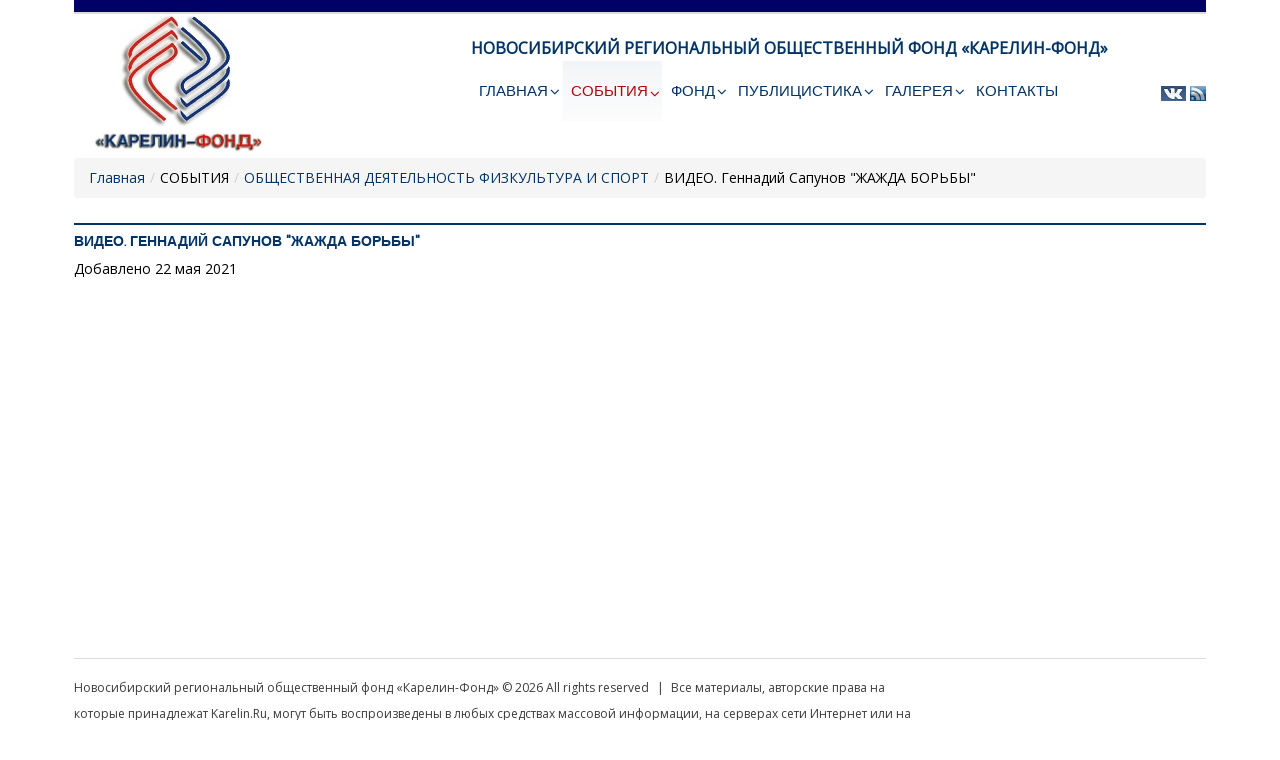

--- FILE ---
content_type: text/html; charset=utf-8
request_url: https://karelin.ru/karelin-fond/index.php/novosti/obshchestvennaya-deyatelnost-fizkultura-i-sport/657-video-gennadij-sapunov-zhazhda-borby
body_size: 7844
content:
<!DOCTYPE html>
<html xmlns="http://www.w3.org/1999/xhtml" xml:lang="ru-ru" lang="ru-ru" >
<head>  
    	<base href="https://karelin.ru/karelin-fond/index.php/novosti/obshchestvennaya-deyatelnost-fizkultura-i-sport/657-video-gennadij-sapunov-zhazhda-borby" />
	<meta http-equiv="content-type" content="text/html; charset=utf-8" />
	<meta name="author" content="Super User" />
	<meta name="description" content="Развитие и популяризация школы греко-римской борьбы и олимпийских видов спорта. Создание условий для занятий физической культурой и спортом. Оказание материальной, благотворительной, правовой и организационной помощи тренерам, одаренным спортсменам, ветеранам спорта и другим категориям граждан." />
	<meta name="generator" content="Joomla! - Open Source Content Management" />
	<title>ВИДЕО. Геннадий Сапунов &quot;ЖАЖДА БОРЬБЫ&quot;</title>
	<link href="/karelin-fond/templates/theme1934/favicon.ico" rel="shortcut icon" type="image/vnd.microsoft.icon" />
	<link href="/karelin-fond/plugins/system/jcemediabox/css/jcemediabox.css?1d12bb5a40100bbd1841bfc0e498ce7b" rel="stylesheet" type="text/css" />
	<link href="/karelin-fond/plugins/system/jcemediabox/themes/standard/css/style.css?50fba48f56052a048c5cf30829163e4d" rel="stylesheet" type="text/css" />
	<link href="/karelin-fond/templates/theme1934/css/bootstrap.css" rel="stylesheet" type="text/css" />
	<link href="/karelin-fond/templates/theme1934/css/default.css" rel="stylesheet" type="text/css" />
	<link href="/karelin-fond/templates/theme1934/css/template.css" rel="stylesheet" type="text/css" />
	<link href="/karelin-fond/templates/theme1934/css/magnific-popup.css" rel="stylesheet" type="text/css" />
	<link href="/karelin-fond/templates/theme1934/css/komento.css" rel="stylesheet" type="text/css" />
	<link href="/karelin-fond/templates/theme1934/css/kunena.css" rel="stylesheet" type="text/css" />
	<link href="/karelin-fond/templates/theme1934/css/responsive.css" rel="stylesheet" type="text/css" />
	<link href="//netdna.bootstrapcdn.com/font-awesome/4.0.3/css/font-awesome.css" rel="stylesheet" type="text/css" />
	<link href="//fonts.googleapis.com/css?family=Open+Sans:400,300|Sanchez:400italic,400" rel="stylesheet" type="text/css" />
	<link href="/karelin-fond/templates/theme1934/css/layout.css" rel="stylesheet" type="text/css" />
	<link href="/karelin-fond/modules/mod_djmegamenu/themes/default/css/djmegamenu.css?v=3.5.1.1" rel="stylesheet" type="text/css" />
	<link href="/karelin-fond/modules/mod_djmegamenu/assets/css/animations.css?v=3.5.1.1" rel="stylesheet" type="text/css" />
	<link href="/karelin-fond/modules/mod_djmegamenu/assets/css/offcanvas.css?v=3.5.1.1" rel="stylesheet" type="text/css" />
	<link href="/karelin-fond/modules/mod_djmegamenu/mobilethemes/dark/djmobilemenu.css?v=3.5.1.1" rel="stylesheet" type="text/css" />
	<link href="//maxcdn.bootstrapcdn.com/font-awesome/4.7.0/css/font-awesome.min.css" rel="stylesheet" type="text/css" />
	<style type="text/css">
		.dj-hideitem { display: none !important; }

			#dj-megamenu182mobile { display: none; }
		@media (max-width: 979px) {
			#dj-megamenu182, #dj-megamenu182sticky, #dj-megamenu182placeholder { display: none; }
			#dj-megamenu182mobile { display: block; }
		}
	
	</style>
	<script src="/karelin-fond/media/jui/js/jquery.min.js" type="text/javascript"></script>
	<script src="/karelin-fond/media/jui/js/jquery-noconflict.js" type="text/javascript"></script>
	<script src="/karelin-fond/media/jui/js/jquery-migrate.min.js" type="text/javascript"></script>
	<script src="/karelin-fond/media/system/js/caption.js" type="text/javascript"></script>
	<script src="/karelin-fond/plugins/system/jcemediabox/js/jcemediabox.js?0c56fee23edfcb9fbdfe257623c5280e" type="text/javascript"></script>
	<script src="/karelin-fond/media/jui/js/bootstrap.min.js" type="text/javascript"></script>
	<script src="/karelin-fond/templates/theme1934/js/jquery.easing.1.3.js" type="text/javascript"></script>
	<script src="/karelin-fond/templates/theme1934/js/jquery.mobile.customized.min.js" type="text/javascript"></script>
	<script src="/karelin-fond/templates/theme1934/js/es5-shim.min.js" type="text/javascript"></script>
	<script src="/karelin-fond/templates/theme1934/js/jquery.centerIn.js" type="text/javascript"></script>
	<script src="/karelin-fond/templates/theme1934/js/jquery.magnific-popup.min.js" type="text/javascript"></script>
	<script src="/karelin-fond/templates/theme1934/js/ios-orientationchange-fix.js" type="text/javascript"></script>
	<script src="/karelin-fond/templates/theme1934/js/desktop-mobile.js" type="text/javascript"></script>
	<script src="/karelin-fond/templates/theme1934/js/scripts.js" type="text/javascript"></script>
	<script src="/karelin-fond/modules/mod_djmegamenu/assets/js/jquery.djmegamenu.js?v=3.5.1.1" type="text/javascript" defer="defer"></script>
	<script src="/karelin-fond/modules/mod_djmegamenu/assets/js/jquery.djmobilemenu.js?v=3.5.1.1" type="text/javascript" defer="defer"></script>
	<script type="text/javascript">
jQuery(window).on('load',  function() {
				new JCaption('img.caption');
			});JCEMediaBox.init({popup:{width:"",height:"",legacy:0,lightbox:0,shadowbox:0,resize:1,icons:1,overlay:1,overlayopacity:0.8,overlaycolor:"#000000",fadespeed:500,scalespeed:500,hideobjects:0,scrolling:"fixed",close:2,labels:{'close':'Close','next':'Next','previous':'Previous','cancel':'Cancel','numbers':'{$current} of {$total}'},cookie_expiry:"",google_viewer:0},tooltip:{className:"tooltip",opacity:0.8,speed:150,position:"br",offsets:{x: 16, y: 16}},base:"/karelin-fond/",imgpath:"plugins/system/jcemediabox/img",theme:"standard",themecustom:"",themepath:"plugins/system/jcemediabox/themes",mediafallback:0,mediaselector:"audio,video"});jQuery(function($){ $(".hasTooltip").tooltip({"html": true,"container": "body"}); });
	(function(){
		var cb = function() {
			var add = function(css) {
				var ss = document.styleSheets;
			    for (var i = 0; i < ss.length; i++) {
			        if (ss[i].href == css) return;
			    }
				var l = document.createElement('link'); l.rel = 'stylesheet';
				l.href = css;
				var h = document.getElementsByTagName('head')[0]; h.appendChild(l);
			}
			add('/karelin-fond/media/djextensions/css/animate.min.css');
			add('/karelin-fond/media/djextensions/css/animate.ext.css');
		};
		var raf = requestAnimationFrame || mozRequestAnimationFrame || webkitRequestAnimationFrame || msRequestAnimationFrame;
		if (raf) raf(cb);
		else window.addEventListener('load', cb);
	})();
	</script>

  <!--[if lt IE 8]>
    <div style=' clear: both; text-align:center; position: relative;'>
      <a href="http://windows.microsoft.com/en-US/internet-explorer/products/ie/home?ocid=ie6_countdown_bannercode">
        <img src="http://storage.ie6countdown.com/assets/100/images/banners/warning_bar_0000_us.jpg" border="0" height="42" width="820" alt="You are using an outdated browser. For a faster, safer browsing experience, upgrade for free today." />
      </a>
    </div>
  <![endif]-->
  <!--[if lt IE 9]>
    <link rel="stylesheet" href="/karelin-fond/templates/theme1934/css/ie.css" />
    <script src="/karelin-fond/templates/theme1934/js/html5shiv.js"></script>
    <script src="/karelin-fond/templates/theme1934/js/html5shiv-printshiv.js"></script>
  <![endif]-->  
</head>
<body class="com_content view-article task- itemid-341 body__"><div class="dj-offcanvas-wrapper"><div class="dj-offcanvas-pusher"><div class="dj-offcanvas-pusher-in">
  <!-- Body -->
  <div id="wrapper">
    <div class="wrapper-inner">
            <!-- Header -->
            <div id="header-row">
        <div class="row-container">
          <div class="container-fluid">
            <header>
              <div class="row-fluid">
                  
              </div>
            </header>
          </div>
        </div>
      </div>
                  <!-- Navigation -->
      <div id="navigation-row" role="navigation">
        <div class="row-container">
          <div class="container-fluid">
            <div class="row-fluid">
                  <!-- Logo -->
                  <div id="logo" class="span4">
                    <a href="/karelin-fond">
                      <div class="moduletable   span6"><div class="mod-custom mod-custom__"  >
	<div style="text-align: center;"><img src="/karelin-fond/images/LOGO/k01.jpg" alt="k01" style="text-align: center;" /></div>
<div style="text-align: center;"><img src="/karelin-fond/images/LOGO/k11.jpg" alt="k11" width="207" height="24" /></div></div></div>
                      <h1>Новосибирский региональный общественный фонд «Карелин-Фонд»</h1>
                    </a>
                  </div>
              <div class="moduletable   span8"><div class="mod-custom mod-custom__"  >
	<div>&nbsp;</div>
<div><span style="font-size: 12pt; color: #003366;"><strong>НОВОСИБИРСКИЙ РЕГИОНАЛЬНЫЙ ОБЩЕСТВЕННЫЙ ФОНД «КАРЕЛИН-ФОНД»</strong></span></div></div></div><div class="moduletable   span7"><ul id="dj-megamenu182" class="dj-megamenu dj-megamenu-default " data-options='{"wrap":null,"animIn":"fadeInDown","animOut":"fadeOutUp","animSpeed":"normal","openDelay":0,"closeDelay":"500","event":"mouseenter","fixed":0,"offset":0,"theme":"default","direction":"ltr","wcag":"1"}' data-trigger="979">
<li class="dj-up itemid101 first parent"><a class="dj-up_a  " href="/karelin-fond/index.php" ><span class="dj-drop" >ГЛАВНАЯ<em class="arrow" aria-hidden="true"></em></span></a><div class="dj-subwrap  single_column subcols1" style=""><div class="dj-subwrap-in" style="width:200px;"><div class="dj-subcol" style="width:200px"><ul class="dj-submenu"><li class="itemid502 first"><a href="/karelin-fond/index.php/home/2017-03-29-08-30-48" ><img src="/karelin-fond/images/LOGO/coche1.png" alt="Поиск" /><span class="image-title">Поиск</span></a></li></ul></div><div style="clear:both;height:0"></div></div></div></li><li class="dj-up itemid109 active parent separator"><a class="dj-up_a active "   tabindex="0"><span class="dj-drop" >СОБЫТИЯ<em class="arrow" aria-hidden="true"></em></span></a><div class="dj-subwrap  single_column subcols1" style=""><div class="dj-subwrap-in" style="width:200px;"><div class="dj-subcol" style="width:200px"><ul class="dj-submenu"><li class="itemid341 first current active"><a class="active " href="/karelin-fond/index.php/novosti/obshchestvennaya-deyatelnost-fizkultura-i-sport" >ОБЩЕСТВЕННАЯ ДЕЯТЕЛЬНОСТЬ ФИЗКУЛЬТУРА И СПОРТ</a></li><li class="itemid340"><a href="/karelin-fond/index.php/novosti/politika" >ПОЛИТИКА</a></li><li class="itemid343"><a href="/karelin-fond/index.php/novosti/novosti-partnjorov" >ИНФОРМАЦИЯ ОТ НАШИХ ПАРТНЁРОВ</a></li><li class="itemid344"><a href="/karelin-fond/index.php/novosti/monitoring" >МОНИТОРИНГ СМИ</a></li><li class="itemid493"><a href="/karelin-fond/index.php/novosti/proekt-sportivnaya-borba" >ПРОЕКТ «СПОРТИВНАЯ БОРЬБА»</a></li></ul></div><div style="clear:both;height:0"></div></div></div></li><li class="dj-up itemid167 parent separator"><a class="dj-up_a  "   tabindex="0"><span class="dj-drop" >ФОНД<em class="arrow" aria-hidden="true"></em></span></a><div class="dj-subwrap  single_column subcols1" style=""><div class="dj-subwrap-in" style="width:200px;"><div class="dj-subcol" style="width:200px"><ul class="dj-submenu"><li class="itemid332 first"><a href="/karelin-fond/index.php/fond/istoriya" >ИСТОРИЯ</a></li><li class="itemid334"><a href="/karelin-fond/index.php/fond/direktsiya" >ДИРЕКЦИЯ</a></li><li class="itemid337"><a href="/karelin-fond/index.php/fond/popechitelskij-nablyudatelnyj-sovet" >ПОПЕЧИТЕЛЬСКИЙ СОВЕТ</a></li><li class="itemid509"><a href="/karelin-fond/index.php/fond/pravlenie-2022" >ПРАВЛЕНИЕ</a></li><li class="itemid338"><a href="/karelin-fond/index.php/fond/partnjory" >ПАРТНЁРЫ</a></li><li class="itemid339 parent separator"><a class="dj-more "   tabindex="0">ПРОЕКТЫ<em class="arrow" aria-hidden="true"></em></a><div class="dj-subwrap  single_column subcols1" style=""><div class="dj-subwrap-in" style="width:200px;"><div class="dj-subcol" style="width:200px"><ul class="dj-submenu"><li class="itemid507 first"><a href="/karelin-fond/index.php/fond/proekty/proekt-nasledie" >Проект &quot;НАСЛЕДИЕ&quot;</a></li><li class="itemid350 parent"><a class="dj-more " href="/karelin-fond/index.php/fond/proekty/proekt-sportivnaya-borba" >Проект «Спортивная Борьба»<em class="arrow" aria-hidden="true"></em></a><div class="dj-subwrap  single_column subcols1" style=""><div class="dj-subwrap-in" style="width:200px;"><div class="dj-subcol" style="width:200px"><ul class="dj-submenu"><li class="itemid410 first"><a href="/karelin-fond/index.php/fond/proekty/proekt-sportivnaya-borba/polozhenie-o-proekte-sportivnaya-borba" >Положение о проекте «Спортивная борьба»</a></li><li class="itemid411"><a href="/karelin-fond/index.php/fond/proekty/proekt-sportivnaya-borba/prilozhenie-1" >Приложение 1</a></li><li class="itemid412"><a href="/karelin-fond/index.php/fond/proekty/proekt-sportivnaya-borba/prilozhenie-2" >Приложение 2</a></li><li class="itemid413"><a href="/karelin-fond/index.php/fond/proekty/proekt-sportivnaya-borba/prilozhenie-3" >Приложение 3</a></li><li class="itemid414"><a href="/karelin-fond/index.php/fond/proekty/proekt-sportivnaya-borba/prilozhenie-4" >Приложение 4</a></li><li class="itemid415"><a href="/karelin-fond/index.php/fond/proekty/proekt-sportivnaya-borba/prilozhenie-5" >Приложение 5</a></li><li class="itemid416"><a href="/karelin-fond/index.php/fond/proekty/proekt-sportivnaya-borba/prilozhenie-6" >Приложение 6</a></li></ul></div><div style="clear:both;height:0"></div></div></div></li><li class="itemid353"><a href="/karelin-fond/index.php/fond/proekty/mezhdunarodnyj-turnir-sila-traditsij" >Международный Турнир «СИЛА ТРАДИЦИЙ»</a></li><li class="itemid354"><a href="/karelin-fond/index.php/fond/proekty/priz-karelina" target="_blank" >«Приз Карелина»</a></li></ul></div><div style="clear:both;height:0"></div></div></div></li><li class="itemid351 parent separator"><a class="dj-more "   tabindex="0">НАША ГОРДОСТЬ<em class="arrow" aria-hidden="true"></em></a><div class="dj-subwrap  single_column subcols1" style=""><div class="dj-subwrap-in" style="width:200px;"><div class="dj-subcol" style="width:200px"><ul class="dj-submenu"><li class="itemid352 first parent"><a class="dj-more " href="/karelin-fond/index.php/fond/nasha-gordost/karelin-a-a" >КАРЕЛИН А.А.<em class="arrow" aria-hidden="true"></em></a><div class="dj-subwrap  single_column subcols1" style=""><div class="dj-subwrap-in" style="width:200px;"><div class="dj-subcol" style="width:200px"><ul class="dj-submenu"><li class="itemid408 first"><a href="/karelin-fond/index.php/fond/nasha-gordost/karelin-a-a/video" >Видео</a></li><li class="itemid409"><a href="https://vk.com/album222117139_241502219" target="_blank" >Фото</a></li><li class="itemid512"><a href="/karelin-fond/index.php/fond/nasha-gordost/karelin-a-a/biografiya" >Биография</a></li></ul></div><div style="clear:both;height:0"></div></div></div></li><li class="itemid356"><a href="/karelin-fond/index.php/fond/nasha-gordost/vlasov-r-a" >ВЛАСОВ Р.А.</a></li><li class="itemid357"><a href="/karelin-fond/index.php/fond/nasha-gordost/kuznetsov-v-m" >КУЗНЕЦОВ В.М.</a></li></ul></div><div style="clear:both;height:0"></div></div></div></li></ul></div><div style="clear:both;height:0"></div></div></div></li><li class="dj-up itemid345 parent separator"><a class="dj-up_a  "   tabindex="0"><span class="dj-drop" >ПУБЛИЦИСТИКА<em class="arrow" aria-hidden="true"></em></span></a><div class="dj-subwrap  single_column subcols1" style=""><div class="dj-subwrap-in" style="width:200px;"><div class="dj-subcol" style="width:200px"><ul class="dj-submenu"><li class="itemid348 first"><a href="/karelin-fond/index.php/publitsistika/geroi-nashego-vremeni" >ГЕРОИ НАШЕГО ВРЕМЕНИ</a></li><li class="itemid405 parent separator"><a class="dj-more "   tabindex="0">АВТОРЫ<em class="arrow" aria-hidden="true"></em></a><div class="dj-subwrap  single_column subcols1" style=""><div class="dj-subwrap-in" style="width:200px;"><div class="dj-subcol" style="width:200px"><ul class="dj-submenu"><li class="itemid406 first"><a href="/karelin-fond/index.php/publitsistika/intervyu/olga-ermolina" >ОЛЬГА ЕРМОЛИНА</a></li><li class="itemid407"><a href="/karelin-fond/index.php/publitsistika/intervyu/andrej-vandenko" >АНДРЕЙ ВАНДЕНКО</a></li></ul></div><div style="clear:both;height:0"></div></div></div></li></ul></div><div style="clear:both;height:0"></div></div></div></li><li class="dj-up itemid169 parent separator"><a class="dj-up_a  "   tabindex="0"><span class="dj-drop" >ГАЛЕРЕЯ<em class="arrow" aria-hidden="true"></em></span></a><div class="dj-subwrap  single_column subcols1" style=""><div class="dj-subwrap-in" style="width:200px;"><div class="dj-subcol" style="width:200px"><ul class="dj-submenu"><li class="itemid346 first"><a href="https://vk.com/albums222117139" target="_blank" >ФОТО</a></li><li class="itemid347 parent separator"><a class="dj-more "   tabindex="0">ВИДЕО<em class="arrow" aria-hidden="true"></em></a><div class="dj-subwrap  single_column subcols1" style=""><div class="dj-subwrap-in" style="width:200px;"><div class="dj-subcol" style="width:200px"><ul class="dj-submenu"><li class="itemid513 first"><a href="/karelin-fond/index.php/gallery/video/videoarkhiv" >Видеоархив</a></li><li class="itemid514"><a href="https://rutube.ru/channel/45140875/videos/" target="_blank" >Канал на RUTUBE</a></li></ul></div><div style="clear:both;height:0"></div></div></div></li><li class="itemid511"><a href="/karelin-fond/index.php/gallery/legendy-bortsovskogo-kovra" >ЛЕГЕНДЫ БОРЦОВСКОГО КОВРА</a></li></ul></div><div style="clear:both;height:0"></div></div></div></li><li class="dj-up itemid102"><a class="dj-up_a  " href="/karelin-fond/index.php/contact-us" ><span >КОНТАКТЫ</span></a></li></ul>



	<div id="dj-megamenu182mobile" class="dj-megamenu-offcanvas dj-megamenu-offcanvas-dark ">
		<a href="#" class="dj-mobile-open-btn" aria-label="Open mobile menu"><span class="fa fa-bars" aria-hidden="true"></span></a>
		
		<aside class="dj-offcanvas dj-offcanvas-dark " data-effect="8">
			<div class="dj-offcanvas-top">
				<a href="#" class="dj-offcanvas-close-btn" aria-label="Close mobile menu"><span class="fa fa-close" aria-hidden="true"></span></a>
			</div>
						
						
			<div class="dj-offcanvas-content">			
				<ul class="dj-mobile-nav dj-mobile-dark ">
<li class="dj-mobileitem itemid-101 deeper parent"><a href="/karelin-fond/index.php" >ГЛАВНАЯ</a><ul class="dj-mobile-nav-child"><li class="dj-mobileitem itemid-502"><a href="/karelin-fond/index.php/home/2017-03-29-08-30-48" ><img src="/karelin-fond/images/LOGO/coche1.png" alt="Поиск" /><span class="image-title">Поиск</span></a></li></ul></li><li class="dj-mobileitem itemid-109 active divider deeper parent"><a   tabindex="0">СОБЫТИЯ</a><ul class="dj-mobile-nav-child"><li class="dj-mobileitem itemid-341 current active"><a href="/karelin-fond/index.php/novosti/obshchestvennaya-deyatelnost-fizkultura-i-sport" >ОБЩЕСТВЕННАЯ ДЕЯТЕЛЬНОСТЬ ФИЗКУЛЬТУРА И СПОРТ</a></li><li class="dj-mobileitem itemid-340"><a href="/karelin-fond/index.php/novosti/politika" >ПОЛИТИКА</a></li><li class="dj-mobileitem itemid-343"><a href="/karelin-fond/index.php/novosti/novosti-partnjorov" >ИНФОРМАЦИЯ ОТ НАШИХ ПАРТНЁРОВ</a></li><li class="dj-mobileitem itemid-344"><a href="/karelin-fond/index.php/novosti/monitoring" >МОНИТОРИНГ СМИ</a></li><li class="dj-mobileitem itemid-493"><a href="/karelin-fond/index.php/novosti/proekt-sportivnaya-borba" >ПРОЕКТ «СПОРТИВНАЯ БОРЬБА»</a></li></ul></li><li class="dj-mobileitem itemid-167 divider deeper parent"><a   tabindex="0">ФОНД</a><ul class="dj-mobile-nav-child"><li class="dj-mobileitem itemid-332"><a href="/karelin-fond/index.php/fond/istoriya" >ИСТОРИЯ</a></li><li class="dj-mobileitem itemid-334"><a href="/karelin-fond/index.php/fond/direktsiya" >ДИРЕКЦИЯ</a></li><li class="dj-mobileitem itemid-337"><a href="/karelin-fond/index.php/fond/popechitelskij-nablyudatelnyj-sovet" >ПОПЕЧИТЕЛЬСКИЙ СОВЕТ</a></li><li class="dj-mobileitem itemid-509"><a href="/karelin-fond/index.php/fond/pravlenie-2022" >ПРАВЛЕНИЕ</a></li><li class="dj-mobileitem itemid-338"><a href="/karelin-fond/index.php/fond/partnjory" >ПАРТНЁРЫ</a></li><li class="dj-mobileitem itemid-339 divider deeper parent"><a   tabindex="0">ПРОЕКТЫ</a><ul class="dj-mobile-nav-child"><li class="dj-mobileitem itemid-507"><a href="/karelin-fond/index.php/fond/proekty/proekt-nasledie" >Проект &quot;НАСЛЕДИЕ&quot;</a></li><li class="dj-mobileitem itemid-350 deeper parent"><a href="/karelin-fond/index.php/fond/proekty/proekt-sportivnaya-borba" >Проект «Спортивная Борьба»</a><ul class="dj-mobile-nav-child"><li class="dj-mobileitem itemid-410"><a href="/karelin-fond/index.php/fond/proekty/proekt-sportivnaya-borba/polozhenie-o-proekte-sportivnaya-borba" >Положение о проекте «Спортивная борьба»</a></li><li class="dj-mobileitem itemid-411"><a href="/karelin-fond/index.php/fond/proekty/proekt-sportivnaya-borba/prilozhenie-1" >Приложение 1</a></li><li class="dj-mobileitem itemid-412"><a href="/karelin-fond/index.php/fond/proekty/proekt-sportivnaya-borba/prilozhenie-2" >Приложение 2</a></li><li class="dj-mobileitem itemid-413"><a href="/karelin-fond/index.php/fond/proekty/proekt-sportivnaya-borba/prilozhenie-3" >Приложение 3</a></li><li class="dj-mobileitem itemid-414"><a href="/karelin-fond/index.php/fond/proekty/proekt-sportivnaya-borba/prilozhenie-4" >Приложение 4</a></li><li class="dj-mobileitem itemid-415"><a href="/karelin-fond/index.php/fond/proekty/proekt-sportivnaya-borba/prilozhenie-5" >Приложение 5</a></li><li class="dj-mobileitem itemid-416"><a href="/karelin-fond/index.php/fond/proekty/proekt-sportivnaya-borba/prilozhenie-6" >Приложение 6</a></li></ul></li><li class="dj-mobileitem itemid-353"><a href="/karelin-fond/index.php/fond/proekty/mezhdunarodnyj-turnir-sila-traditsij" >Международный Турнир «СИЛА ТРАДИЦИЙ»</a></li><li class="dj-mobileitem itemid-354"><a href="/karelin-fond/index.php/fond/proekty/priz-karelina" target="_blank" >«Приз Карелина»</a></li></ul></li><li class="dj-mobileitem itemid-351 divider deeper parent"><a   tabindex="0">НАША ГОРДОСТЬ</a><ul class="dj-mobile-nav-child"><li class="dj-mobileitem itemid-352 deeper parent"><a href="/karelin-fond/index.php/fond/nasha-gordost/karelin-a-a" >КАРЕЛИН А.А.</a><ul class="dj-mobile-nav-child"><li class="dj-mobileitem itemid-408"><a href="/karelin-fond/index.php/fond/nasha-gordost/karelin-a-a/video" >Видео</a></li><li class="dj-mobileitem itemid-409"><a href="https://vk.com/album222117139_241502219" target="_blank" >Фото</a></li><li class="dj-mobileitem itemid-512"><a href="/karelin-fond/index.php/fond/nasha-gordost/karelin-a-a/biografiya" >Биография</a></li></ul></li><li class="dj-mobileitem itemid-356"><a href="/karelin-fond/index.php/fond/nasha-gordost/vlasov-r-a" >ВЛАСОВ Р.А.</a></li><li class="dj-mobileitem itemid-357"><a href="/karelin-fond/index.php/fond/nasha-gordost/kuznetsov-v-m" >КУЗНЕЦОВ В.М.</a></li></ul></li></ul></li><li class="dj-mobileitem itemid-345 divider deeper parent"><a   tabindex="0">ПУБЛИЦИСТИКА</a><ul class="dj-mobile-nav-child"><li class="dj-mobileitem itemid-348"><a href="/karelin-fond/index.php/publitsistika/geroi-nashego-vremeni" >ГЕРОИ НАШЕГО ВРЕМЕНИ</a></li><li class="dj-mobileitem itemid-405 divider deeper parent"><a   tabindex="0">АВТОРЫ</a><ul class="dj-mobile-nav-child"><li class="dj-mobileitem itemid-406"><a href="/karelin-fond/index.php/publitsistika/intervyu/olga-ermolina" >ОЛЬГА ЕРМОЛИНА</a></li><li class="dj-mobileitem itemid-407"><a href="/karelin-fond/index.php/publitsistika/intervyu/andrej-vandenko" >АНДРЕЙ ВАНДЕНКО</a></li></ul></li></ul></li><li class="dj-mobileitem itemid-169 divider deeper parent"><a   tabindex="0">ГАЛЕРЕЯ</a><ul class="dj-mobile-nav-child"><li class="dj-mobileitem itemid-346"><a href="https://vk.com/albums222117139" target="_blank" >ФОТО</a></li><li class="dj-mobileitem itemid-347 divider deeper parent"><a   tabindex="0">ВИДЕО</a><ul class="dj-mobile-nav-child"><li class="dj-mobileitem itemid-513"><a href="/karelin-fond/index.php/gallery/video/videoarkhiv" >Видеоархив</a></li><li class="dj-mobileitem itemid-514"><a href="https://rutube.ru/channel/45140875/videos/" target="_blank" >Канал на RUTUBE</a></li></ul></li><li class="dj-mobileitem itemid-511"><a href="/karelin-fond/index.php/gallery/legendy-bortsovskogo-kovra" >ЛЕГЕНДЫ БОРЦОВСКОГО КОВРА</a></li></ul></li><li class="dj-mobileitem itemid-102"><a href="/karelin-fond/index.php/contact-us" >КОНТАКТЫ</a></li></ul>
			</div>
			
						
			<div class="dj-offcanvas-end" tabindex="0"></div>
		</aside>
	</div>

</div><div class="moduletable  "><div class="mod-custom mod-custom__"  >
	<div style="line-height: normal; text-align: right;"> </div>
<div style="text-align: right;"><a href="https://vk.com/karelinfond" target="_blank" rel="noopener noreferrer"><img src="/karelin-fond/images/banner/logo_VK.png" alt="logo VK" width="25" height="15" /></a> <a href="/karelin-fond/index.php/novosti/obshchestvennaya-deyatelnost-fizkultura-i-sport?format=feed&amp;type=rss" target="_blank" rel="noopener noreferrer"><img src="/karelin-fond/images/FOND/rss1.png" alt="rss1" width="16" height="15" /></a></div></div></div>
            </div>
          </div>
        </div>
      </div>
            <div class="row-container">
        <div class="container-fluid">
          <div id="system-message-container">
	</div>

        </div>
      </div>
            
      <div class="bg_cont">
      
                  <!-- Main Content row -->
      <div id="content-row">
        <div class="row-container">
          <div class="container-fluid">
            <div class="content-inner row-fluid">   
                      
              <div id="component" class="span12">
                <main role="main">
                                    <!-- Breadcrumbs -->
                  <div id="breadcrumbs-row">
                    <div id="breadcrumbs">
                      <div class="moduletable ">
<ul class="breadcrumb ">
<li><a href="/karelin-fond/index.php" class="pathway">Главная</a><span class="divider">/</span><li><li><span>СОБЫТИЯ</span><span class="divider">/</span><li><li><a href="/karelin-fond/index.php/novosti/obshchestvennaya-deyatelnost-fizkultura-i-sport" class="pathway">ОБЩЕСТВЕННАЯ ДЕЯТЕЛЬНОСТЬ ФИЗКУЛЬТУРА И СПОРТ</a><li><li><span class="divider">/</span><span>ВИДЕО. Геннадий Сапунов &quot;ЖАЖДА БОРЬБЫ&quot;</span><li></ul></div>
                    </div>
                  </div>
                         
                          
                  <article class="page-item page-item__">
		<header class="item_header">
		<h3 class="item_title"><span class="item_title_part0">ВИДЕО.</span> <span class="item_title_part1">Геннадий</span> <span class="item_title_part2">Сапунов</span> <span class="item_title_part3">&quot;ЖАЖДА</span> <span class="item_title_part4">БОРЬБЫ&quot;</span> </h3>	</header>
		<div class="item_info">
		<dl class="item_info_dl">
		  <dt class="article-info-term"></dt>
			
						<dd>
				<time datetime="2021-05-22 13:56" class="item_published">
					Добавлено 22 мая 2021				</time>
			</dd>
					</dl>
	</div>
		<div class="item_fulltext"><div style="text-align: center;">		<div class="moduletable">
						<div class="mod-custom mod-custom__"  >
	<center><div>&nbsp;<iframe width="560" height="315" src="https://www.youtube.com/embed/17Jd9tPXue0" title="YouTube video player" frameborder="0" allow="accelerometer; autoplay; clipboard-write; encrypted-media; gyroscope; picture-in-picture" allowfullscreen></iframe></div></center></div>		</div>
	</div> </div>
		
	

	<!-- Pagination -->
	</article>   
                                  </main>
              </div>        
                          </div>
          </div>
        </div>
      </div>
                  
      </div>
      
    </div>
  </div>
    <div id="footer-wrapper">
    <div class="footer-wrapper-inner">
            
      <!-- Copyright -->
      <div id="copyright-row" role="contentinfo">
        <div class="row-container">
          <div class="container-fluid">
            <div class="row-fluid">
              <div id="copyright" class="span9">
                                <span class="siteName">Новосибирский региональный общественный фонд «Карелин-Фонд»</span>
  					    					      <span class="copy">&copy;</span>					      <span class="year">2026</span>                         <span class="rights"> All rights reserved</span>
                                <a class="privacy_link" href="/karelin-fond/index.php/privacy-policy">Все материалы, авторские права на которые принадлежат Karelin.Ru, могут быть воспроизведены в любых средствах массовой информации, на серверах сети Интернет или на любых иных носителях без каких-либо ограничений по объему и срокам публикации. Это разрешение в равной степени распространяется на газеты, журналы, радиостанции, телеканалы, сайты и страницы сети Интернет. Единственным условием перепечатки и ретрансляции является ссылка на Karelin.Ru</a>
  					                                  </div>
              <div class="moduletable  "><div class="mod-custom mod-custom__"  >
	<br>
<br>

<p align="right">
<!-- Yandex.Metrika informer -->
<a href="https://metrika.yandex.ru/stat/?id=43342854&amp;from=informer"
target="_blank" rel="nofollow"><img src="https://informer.yandex.ru/informer/43342854/3_0_FFFFFFFF_EFEFEFFF_0_pageviews"
style="width:88px; height:31px; border:0;" alt="Яндекс.Метрика" title="Яндекс.Метрика: данные за сегодня (просмотры, визиты и уникальные посетители)" class="ym-advanced-informer" data-cid="43342854" data-lang="ru" /></a>
<!-- /Yandex.Metrika informer -->

<!-- Yandex.Metrika counter -->
<script type="text/javascript">
    (function (d, w, c) {
        (w[c] = w[c] || []).push(function() {
            try {
                w.yaCounter43342854 = new Ya.Metrika({
                    id:43342854,
                    clickmap:true,
                    trackLinks:true,
                    accurateTrackBounce:true,
                    webvisor:true
                });
            } catch(e) { }
        });

        var n = d.getElementsByTagName("script")[0],
            s = d.createElement("script"),
            f = function () { n.parentNode.insertBefore(s, n); };
        s.type = "text/javascript";
        s.async = true;
        s.src = "https://mc.yandex.ru/metrika/watch.js";

        if (w.opera == "[object Opera]") {
            d.addEventListener("DOMContentLoaded", f, false);
        } else { f(); }
    })(document, window, "yandex_metrika_callbacks");
</script>
<noscript><div><img src="https://mc.yandex.ru/watch/43342854" style="position:absolute; left:-9999px;" alt="" /></div></noscript>
<!-- /Yandex.Metrika counter --><!--LiveInternet counter--><script type="text/javascript"><!--
document.write("<a href='https://www.liveinternet.ru/click' "+
"target=_blank><img src='https://counter.yadro.ru/hit?t44.10;r"+
escape(document.referrer)+((typeof(screen)=="undefined")?"":
";s"+screen.width+"*"+screen.height+"*"+(screen.colorDepth?
screen.colorDepth:screen.pixelDepth))+";u"+escape(document.URL)+
";"+Math.random()+
"' alt='' title='LiveInternet' "+
"border=0 width=31 height=31><\/a>")//--></script>
      <!--/LiveInternet--></p>
      </div></div>
                            <div class="span12" id="to-desktop">
                <a href="#">
                  <span class="to_desktop">Полная версия</span>
                  <span class="to_mobile">Мобильная версия</span>
                </a>
              </div>
                            
            </div>
          </div>
        </div>
      </div>
    </div>
  </div>
      <div class="mod-custom mod-custom__"  >
	<style type="text/css">
<!--
#Layer1 {
	position:absolute;
	left:0px;
	top:100%;
	width:100%;
	height:20px;
	z-index:1;
	background-color: #000066;
}
-->
</style>

<div id="Layer1"><center><style type="text/css">
<!--
.style11 {
	color: #FFFFFF;
	font-weight: bold;
}
-->
</style>


<a href="#top" class="style11" onclick="window.scrollTo(0,0);return!1;">Наверх</a></center></div></div>

</div></div></div></body>
</html>

--- FILE ---
content_type: text/css
request_url: https://karelin.ru/karelin-fond/modules/mod_djmegamenu/themes/default/css/djmegamenu.css?v=3.5.1.1
body_size: 1957
content:
/* DJ-MegaMenu general styles */
.dj-megamenu-default {
    padding: 0 !important;
    margin: 0 !important;
    list-style: none;
    height: 60px;
    position: relative;
    z-index: 5000;
    font-family: Arial, Helvetica, sans-serif;
    width: auto;
    
    background: rgba(255, 255, 255, 0.15); /* Old browsers */
	background: -moz-linear-gradient(top,  rgba(255, 255, 255, 0.15) 0%, rgba(255, 255, 255, 0.15) 100%); /* FF3.6+ */
	background: -webkit-gradient(linear, left top, left bottom, color-stop(0%,rgba(255, 255, 255, 0.15)), color-stop(100%,rgba(255, 255, 255, 0.15))); /* Chrome,Safari4+ */
	background: -webkit-linear-gradient(top,  rgba(255, 255, 255, 0.15) 0%,rgba(255, 255, 255, 0.15) 100%); /* Chrome10+,Safari5.1+ */
	background: -o-linear-gradient(top,  rgba(255, 255, 255, 0.15) 0%,rgba(255, 255, 255, 0.15) 100%); /* Opera 11.10+ */
	background: -ms-linear-gradient(top,  rgba(255, 255, 255, 0.15) 0%,rgba(255, 255, 255, 0.15) 100%); /* IE10+ */
	background: linear-gradient(to bottom,  rgba(255, 255, 255, 0.15) 0%,rgba(255, 255, 255, 0.15) 100%); /* W3C */
	/*filter: progid:DXImageTransform.Microsoft.gradient( startColorstr='#454545', endColorstr='#2b2b2b',GradientType=0 ); /* IE6-9 */
}
.dj-megamenu-default li.dj-up {
	position: relative;
    display: block;
    float: left;
    padding: 0 !important;
    margin: 0 !important;
}
.dj-megamenu-default li a.dj-up_a {
    display: block;
    float: left;
    height: 60px;
    font-size: 15px;
    font-weight: ;
    color: #112f77;
    text-transform: uppercase;
    text-decoration: none;
    padding: 0 8px;
    cursor: pointer;
    background: transparent;
    color: #003366;
    border-right: 1px solid rgba(255, 255, 255, 0.15);
    border-left: 1px solid rgba(255, 255, 255, 0.15);
    -webkit-transition: all 0.2s ease-out;
	transition: all 0.2s ease-out;
}
.dj-megamenu-default li.first a.dj-up_a {
	border-left: 0;
}
.dj-megamenu-default li:last-child a.dj-up_a {
	border-right: 0;
}
.dj-megamenu-default li a.dj-up_a span {
    float: left;
    display: block;
    padding: 0 0 0 !important;
    height: 60px;
    line-height: 60px;
    background: transparent;
}
.dj-megamenu-default li a.dj-up_a.withsubtitle span {
	line-height: 48px;
}
.dj-megamenu-default li a.dj-up_a span.dj-drop {
    padding: 0 5px 0 0 !important;
}
.dj-megamenu-default li a.dj-up_a .arrow {
	display: inline-block;
    font-family: FontAwesome;
	position: absolute;
	right: 2px;
	top: 23px;
	font-size: 1em;
	line-height: 1;
	font-style: normal;
	font-weight: normal;
	-webkit-transition: all 0.2s ease-out;
	transition: all 0.2s ease-out;
}
.dj-megamenu-default li a.dj-up_a .arrow:before {
	content: "\f107";
}
.dj-megamenu-default li:hover a.dj-up_a .arrow,
.dj-megamenu-default li.hover a.dj-up_a .arrow,
.dj-megamenu-default li.active a.dj-up_a .arrow {
	top: 25px;
}
.dj-megamenu-default li a.dj-up_a small.subtitle {
	display: block;
    font-size: 12px;
    font-weight: normal; 
    line-height: 1;
    text-transform: none;
    color: #003366;
    margin-top: -12px;
}
.dj-megamenu-default li:hover a.dj-up_a,
.dj-megamenu-default li.hover a.dj-up_a, 
.dj-megamenu-default li.active a.dj-up_a {
    color: #ab0b0b;
    border-left-color: #fcfcfc;
    background: #003366; /* Old browsers */
	background: -moz-linear-gradient(top,  #003366 0%, #003366 100%); /* FF3.6+ */
	background: -webkit-gradient(linear, left top, left bottom, color-stop(0%,#003366), color-stop(100%,#003366)); /* Chrome,Safari4+ */
	background: -webkit-linear-gradient(top,  #003366 0%,#003366 100%); /* Chrome10+,Safari5.1+ */
	background: -o-linear-gradient(top,  #003366 0%,#003366 100%); /* Opera 11.10+ */
	background: -ms-linear-gradient(top,  #003366 0%,#003366 100%); /* IE10+ */
	background: linear-gradient(to bottom,  rgba(0, 51, 102, 0.05) 0%,#fcfcfc 100%); /* W3C */
	filter: progid:DXImageTransform.Microsoft.gradient( startColorstr='#38ace7', endColorstr='#1681d1',GradientType=0 ); /* IE6-9 */
}
.dj-megamenu-default li:hover a.dj-up_a small.subtitle,
.dj-megamenu-default li.hover a.dj-up_a small.subtitle, 
.dj-megamenu-default li.active a.dj-up_a small.subtitle {
	color: #003366;
}

.dj-megamenu-default li.separator > a {
    cursor: default;
}

.dj-megamenu-default li a.dj-up_a span span.image-title {
	background: none;
	padding: 0 !important;
	margin: 0 0 0 15px;
	display: inline-block;
	float: none;
	height: auto;
}
.dj-megamenu-default li a.dj-up_a img {
	border: 0;
	margin: 0;
	max-height: 32px;
	vertical-align: middle;
}
.dj-megamenu-default li a.dj-up_a.withsubtitle img {
	margin-top: -24px;
}
/* Default list styling */
.dj-megamenu-default li:hover,
.dj-megamenu-default li.hover {
    position: relative;
    z-index: 2000;
}
/* Hide submenus */

.dj-megamenu-default li div.dj-subwrap, .dj-megamenu-default li:hover div.dj-subwrap li div.dj-subwrap,
.dj-megamenu-default li.hover div.dj-subwrap li div.dj-subwrap {
    position: absolute;
    left: -9999px;
    top: -9999px;
    margin: 0;
    padding: 0;
    list-style: none;
}
/* Show first level submenu */
.dj-megamenu-default li:hover div.dj-subwrap,
.dj-megamenu-default li.hover div.dj-subwrap {
	left: 0;
    top: 100%;
    background: rgb(0, 51, 102);
    height: auto;
    z-index: 3000;
    -webkit-box-shadow:  0px 0px 5px 0px rgba(0, 0, 0, 0.2);
    box-shadow:  0px 0px 5px 0px rgba(0, 0, 0, 0.2);
}
/* Show higher level submenus */
.dj-megamenu-default li:hover div.dj-subwrap li:hover > div.dj-subwrap,
.dj-megamenu-default li.hover div.dj-subwrap li.hover > div.dj-subwrap {
    left: 100%;
    top: 5px;
    margin: 0 0 0 10px;
    background: #003366;
    height: auto;
    z-index: 400;
    -webkit-box-shadow:  0px 0px 5px 0px rgba(255, 255, 255, 0.2);
    box-shadow:  0px 0px 5px 0px rgba(255, 255, 255, 0.2);
}

/* Submenu elements styles - drop down */
.dj-megamenu-default li div.dj-subcol {
	float: left;
}
.dj-megamenu-default li ul.dj-submenu {	
    padding: 0px;
    margin: 0 10px;
    height: auto;
    width: auto;
}
.dj-megamenu-default li ul.dj-submenu > li {
	list-style: none outside;
    display: block;
    height: auto;
    position: relative;
    width: auto;
    border-top: 1px solid #111111;
}
.dj-megamenu-default li ul.dj-submenu > li.first {
	border: 0;
}
.dj-megamenu-default li ul.dj-submenu > li > a {
    display: block;
    font-size: 13px;
    font-weight: normal;
    line-height: 16px;
    color: #f5f5f5;
    background: transparent;
    text-decoration: none;
    padding: 12px 20px;
    margin: 0 -10px;
    -webkit-transition: all 0.2s ease-out;
	transition: all 0.2s ease-out;
}
.dj-megamenu-default li ul.dj-submenu > li > a span.image-title {
}
.dj-megamenu-default li ul.dj-submenu > li > a img,
.dj-megamenu-default li ul.dj-submenu > li > a .fa, 
.dj-megamenu-default li ul.dj-submenu > li > a [class^="icon-"] {
	float: left;
	border: 0;
	margin: 0 15px 8px 0;
	vertical-align: middle;
	max-height: 16px;
}
.dj-megamenu-default li ul.dj-submenu > li > a small.subtitle {
	color: #003366;
    display: block;
    font-size: 10px;
    line-height: 1;
}
.dj-megamenu-default li ul.dj-submenu > li > a:hover,
.dj-megamenu-default li ul.dj-submenu > li > a.active,
.dj-megamenu-default li ul.dj-submenu > li.hover:not(.subtree) > a {
	background: #b7362e;
	color: #f5f5f5;
}
.dj-megamenu-default li ul.dj-submenu > li > a:hover small.subtitle,
.dj-megamenu-default li ul.dj-submenu > li > a.active small.subtitle,
.dj-megamenu-default li ul.dj-submenu > li.hover:not(.subtree) > a small.subtitle {
	color: #003366;
}
.dj-megamenu-default li ul.dj-submenu > li.parent > a .arrow {
    display: inline-block;
    font-family: FontAwesome;
	position: absolute;
	right: 6px;
	top: 13px;
	font-size: 1em;
	line-height: 1;
	font-style: normal;
	font-weight: normal;
	-webkit-transition: all 0.2s ease-out;
	transition: all 0.2s ease-out;
}
.dj-megamenu-default li ul.dj-submenu > li.parent > a .arrow:before {
	content: "\f105";
}
.dj-megamenu-default li ul.dj-submenu > li.parent:not(.subtree) > a:hover .arrow {
	right: 4px;
}
.dj-megamenu-default li ul.dj-submenu > li.subtree > a .arrow:before {
	content: "\f107";
}

/* Submenu elements styles - tree */
.dj-megamenu-default li ul.dj-subtree {
	list-style: none outside;
	padding: 0 !important;
    margin: 5px 0 5px 25px !important;
}
.dj-megamenu-default li ul.dj-subtree > li {
	list-style: square outside;
	padding: 0;
    margin: 0;
    color: #003366;
}
.dj-megamenu-default li ul.dj-subtree > li > a {
	display: block;
    font-size: 12px;
    font-weight: normal;
    line-height: 13px;
    color: #f5f5f5;
    text-decoration: none;
    padding: 5px 0;
}
.dj-megamenu-default li ul.dj-subtree > li > a:hover {
	background: transparent;
	color: #fff;
}
.dj-megamenu-default li ul.dj-subtree > li.active > a {
	text-decoration: underline;
}
.dj-megamenu-default li ul.dj-subtree > li > a small.subtitle {
	color: #666;
    display: block;
    font-size: 0.9em;
    line-height: 1;
}

/* modules loaded into menu */
.dj-megamenu-default .modules-wrap {
	padding: 0px 10px;
	color: #d2d2d2;
}
.dj-megamenu-default .modules-wrap p {
	display: block !important;
	padding: 0 !important;
}

/* sticky menu */
.dj-megamenu-default.dj-megamenu-sticky {
	height: auto;
}
.dj-megamenu-default .dj-stickylogo {
	position: absolute;
	z-index: 5500;
}
.dj-megamenu-default .dj-stickylogo img {
	max-height: 100%;
	width: auto;
}
.dj-megamenu-default .dj-stickylogo.dj-align-center {
	position: static;
	text-align: center;
	margin: 10px 0;
}
.dj-megamenu-default .dj-stickylogo.dj-align-left {
	left: 20px;
	max-height: 50px;
	margin: 5px 0;
}
.dj-megamenu-default .dj-stickylogo.dj-align-right {
	right: 20px;
	max-height: 50px;
	margin: 5px 0;
}

/* full width submenu */
.dj-megamenu-default li.dj-up.fullsub {
	position: static !important;
}
.dj-megamenu-default li.dj-up.fullsub a.dj-up_a {
	position: relative;
}
.dj-megamenu-default .djsubrow_separator {
	clear:both;
	border-bottom: 1px solid #3a3a3a;
	padding: 0 0 20px;
	margin: 0 0 20px;
}

--- FILE ---
content_type: text/css
request_url: https://karelin.ru/karelin-fond/modules/mod_djmegamenu/mobilethemes/dark/djmobilemenu.css?v=3.5.1.1
body_size: 1416
content:
@CHARSET "UTF-8";

/* mobile menu open buttons */
.dj-megamenu-select-dark .dj-mobile-open-btn,
.dj-megamenu-offcanvas-dark .dj-mobile-open-btn,
.dj-megamenu-accordion-dark .dj-mobile-open-btn {
	display: block;
	cursor: pointer;
	margin: 0 auto;
	/* width: 42px; */
	height: 22px;
	font-size: 42px;
	line-height: 1;
	padding: 3px 5px;
	background: rgba(255, 255, 255, 0.15);
	color: rgba(255, 255, 255, 0.15);
	text-align: center;
	background: url(http://karelin.ru/menu.png) left no-repeat;
	-webkit-border-radius: 3px;
	border-radius: 3px;
	-webkit-transition: background-color 0.2s ease-out, color 0.2s ease-out;
	transition: background-color 0.2s ease-out, color 0.2s ease-out;
}
.dj-megamenu-select-dark .dj-mobile-open-btn:focus,
.dj-megamenu-select-dark:hover .dj-mobile-open-btn,
.dj-megamenu-offcanvas-dark .dj-mobile-open-btn:hover,
.dj-megamenu-offcanvas-dark .dj-mobile-open-btn:focus,
.dj-megamenu-accordion-dark .dj-mobile-open-btn:hover,
.dj-megamenu-accordion-dark .dj-mobile-open-btn:focus {
	background: rgba(255, 255, 255, 0.15);
	color: rgba(255, 255, 255, 0.15);
	background: url(http://karelin.ru/menu.png) left no-repeat;
}

/* select menu general styles */
.dj-megamenu-select-dark.select-input select {
	margin:10px;
	padding:5px;
	max-width:95%;
	height:auto;
	font-size:1.5em;
	color: #434343;
}
.dj-megamenu-select-dark.select-input .dj-mobile-open-btn {
	display: none !important;
}
.dj-megamenu-select-dark.select-button {
	position: relative;
	margin: 0 auto;
    width: 52px;
	overflow: hidden;
}
.dj-megamenu-select-dark.select-button select {
	position: absolute;
	top: 0;
	left: 0;
	background: transparent;
    border: 0;
    margin: 0;
    cursor: pointer;
    height: 48px;
    width: 100px;
    max-width: 100px;
    outline: none;
    text-indent: 100px;
    font-size:1.5em;
    color: #434343;
    box-shadow: none;
}

/* offcanvas menu general styles */
.dj-offcanvas-dark {
	background: #393939;
	color: #aeaeae;
}
.dj-offcanvas-dark .dj-offcanvas-top {
	background: #3c3c3c;
	text-align: right;
}
.dj-offcanvas-dark .dj-offcanvas-close-btn {
	display: inline-block;
	font-size: 20px;
	line-height: 1;
	color: #f8f8f8;
	cursor: pointer;
	padding: 10px 12px;
}
.dj-offcanvas-dark .dj-offcanvas-logo {
	padding: 15px;
	text-align: center;
}
.dj-offcanvas-dark .dj-offcanvas-logo img {
	max-width: 100%;
}
.dj-offcanvas-dark .dj-offcanvas-content {
	padding: 0 15px 15px;
}
.dj-offcanvas-modules {
	padding: 15px;
}

/* accordion menu general styles */
.dj-megamenu-accordion-dark {
	position: relative;
}
.dj-megamenu-accordion-dark.dj-align-left .dj-mobile-open-btn {
	margin: 0 auto 0 0;
}
.dj-megamenu-accordion-dark.dj-align-right .dj-mobile-open-btn {
	margin: 0 0 0 auto;
}
.dj-pos-absolute .dj-accordion-dark {
	position: absolute;
	top: 42px;	
	z-index: 1999;
}
.dj-pos-absolute.dj-align-left .dj-accordion-dark {
	left: 0;
} 
.dj-pos-absolute.dj-align-right .dj-accordion-dark {
	right: 0;
}
.dj-pos-absolute.dj-align-center .dj-accordion-dark {
	left: 50%;
	margin-left: -150px;
}
.dj-pos-absolute .dj-accordion-dark .dj-accordion-in {
	width: 300px;
}
.dj-accordion-dark .dj-accordion-in {
	display: none;
	margin: 10px 0;
	padding: 0 15px;
	background: #393939;
	color: #aeaeae;
	-webkit-box-sizing: border-box;
	box-sizing: border-box;
}

/* offcanvas and accordion menu */
ul.dj-mobile-dark {
	margin: 0 -15px;
	padding: 0;
	text-align: left;
}
ul.dj-mobile-dark li.dj-mobileitem {
	list-style: none outside;
	position: relative;
	margin: 0;
	padding: 0;
	background: none;
}
ul.dj-mobile-dark li.dj-mobileitem > a {
	display: block;
	font-size: 14px;
	line-height: 1;
	background: #393939;
    color: #f8f8f8;
    text-decoration: none;
    padding: 20px 15px;
    cursor: pointer;
    border-top: 1px solid #434343;
    -webkit-transition: background-color 0.2s ease-out;
	transition: background-color 0.2s ease-out;
}
ul.dj-mobile-dark li.dj-mobileitem:hover > a,
ul.dj-mobile-dark li.dj-mobileitem.active > a {
	background: #333333;
}

ul.dj-mobile-dark li.dj-mobileitem > a .subtitle {
	font-size: 0.85em;
	color: #888;
}
ul.dj-mobile-dark li.dj-mobileitem > a img,
ul.dj-mobile-dark li.dj-mobileitem > a i {
	vertical-align: middle;
	margin: 0 10px 0 0;
}
ul.dj-mobile-dark li.dj-mobileitem > a.withsubtitle img,
ul.dj-mobile-dark li.dj-mobileitem > a.withsubtitle i {
	float: left;
}
ul.dj-mobile-dark li.dj-mobileitem > a span.image-title {
}

ul.dj-mobile-dark li.dj-mobileitem.parent > a {
	padding-right: 35px;
}
ul.dj-mobile-dark li.dj-mobileitem.parent > a span.toggler {
	display: inline-block;
    font-family: FontAwesome;
	position: absolute;
	right: 0;
	top: 5px;
	padding: 16px 20px; /* make the button a little bigger */
	font-size: 12px;
	line-height: 14px;
	font-style: normal;
	font-weight: normal;
}
ul.dj-mobile-dark li.dj-mobileitem.parent > a span.toggler::before {
	content: "";
}
ul.dj-mobile-dark li.dj-mobileitem.parent.active > a span.toggler::before {
	content: "";
}

ul.dj-mobile-dark li.dj-mobileitem > ul {
	display: block;
	max-height: 0px;
	overflow: auto;
	margin: 0;
	padding: 0;
}
ul.dj-mobile-dark li.dj-mobileitem.active > ul {
	max-height: 1000px;
	-webkit-transition: max-height 0.3s ease-in;
	transition: max-height 0.3s ease-in;
}

/* 2nd level */
ul.dj-mobile-dark ul li.dj-mobileitem > a {
	color: #aeaeae;
    background: #333333;
    border-top: 1px solid #393939;
    padding-left: 30px;
}
ul.dj-mobile-dark ul li.dj-mobileitem:hover > a,
ul.dj-mobile-dark ul li.dj-mobileitem.active > a {
	color: #e4e4e4;
	background: #2e2e2e;
}
ul.dj-mobile-dark ul li.dj-mobileitem.parent > a span.toggler {
	font-size: 11px;
}

/* 3rd level */
ul.dj-mobile-dark ul ul li.dj-mobileitem > a {
    background: #2e2e2e;
    border-top: 1px solid #353535;
    padding-left: 45px;
}
ul.dj-mobile-dark ul ul li.dj-mobileitem:hover > a,
ul.dj-mobile-dark ul ul li.dj-mobileitem.active > a {
	background: #292929;
}

/* 4th level */
ul.dj-mobile-dark ul ul ul li.dj-mobileitem > a {
    background: #292929;
    border-top: 1px solid #2e2e2e;
    padding-left: 60px;
}
ul.dj-mobile-dark ul ul ul li.dj-mobileitem:hover > a,
ul.dj-mobile-dark ul ul ul li.dj-mobileitem.active > a {
	background: #232323;
}

/* 5th level */
ul.dj-mobile-dark ul ul ul ul li.dj-mobileitem > a {
	background: #232323;
}

/* mobile modules */
ul.dj-mobile-dark .modules-wrap {
	padding: 5px 15px;
}


--- FILE ---
content_type: application/javascript
request_url: https://karelin.ru/karelin-fond/modules/mod_djmegamenu/assets/js/jquery.djmobilemenu.js?v=3.5.1.1
body_size: 1736
content:
/**
 * @version $Id: jquery.djmobilemenu.js 63 2017-01-31 16:19:29Z szymon $
 * @package DJ-MegaMenu
 * @copyright Copyright (C) 2013 DJ-Extensions.com, All rights reserved.
 * @license DJ-Extensions.com Proprietary Use License
 * @author url: http://dj-extensions.com
 * @author email contact@dj-extensions.com
 * @developer Szymon Woronowski - szymon.woronowski@design-joomla.eu
 */
!function(a){var b=function(b,d){var e=a('<select id="'+b.attr("id")+'select" class="inputbox dj-select" />').on("change",function(){a(this).val&&(window.location=a(this).val())}),f=b.find("li.dj-up");c(f,e,0),e.appendTo(d),d.find(".dj-mobile-open-btn").on("click",function(a){a.stopPropagation(),a.preventDefault();var b=e[0];if(document.createEvent){var c=document.createEvent("MouseEvents");c.initMouseEvent("mousedown",!0,!0,window,0,0,0,0,0,!1,!1,!1,!1,0,null),b.dispatchEvent(c)}else b.fireEvent&&b.fireEvent("onmousedown")})},c=function(b,d,e){for(var f="",g=!1,h=0;h<e;h++)f+="- ";b.each(function(){var b=a(this),h=b.find("> a").first(),i=b.find("> .dj-subwrap > .dj-subwrap-in > .dj-subcol > .dj-submenu > li, > .dj-subtree > li");if(h.length){var j="",k=h.find("img").first();k.length?j=f+k.attr("alt"):(j=h.html().replace(/(<small[^<]+<\/small>)/gi,""),j=f+j.replace(/(<([^>]+)>)/gi,""));var l=a('<option value="'+h.prop("href")+'">'+j+"</option>").appendTo(d);h.prop("href")||l.prop("disabled",!0),b.hasClass("active")&&(d.val(l.val()),g=!0)}i&&c(i,d,e+1)}),e||g||(a('<option value="">- MENU -</option>').prependTo(d),d.val(""))},d=function(b){b.find("ul.dj-mobile-nav > li, ul.dj-mobile-nav-child > li").each(function(){var b=a(this),c=b.find("> a").first();if(c.length){var d=b.find("> ul.dj-mobile-nav-child > li:not(:empty)");d.length||(b.removeClass("parent"),b.find("ul.dj-mobile-nav-child").remove()),b.hasClass("parent")&&(c.append('<span class="toggler"></span>'),c.on("click",function(c){b.hasClass("active")?a(c.target).hasClass("toggler")&&(c.preventDefault(),c.stopPropagation(),b.removeClass("active")):c.preventDefault()})),c.on("focus",function(){setTimeout(function(){b.click()},250)})}b.on("click",function(){b.siblings().removeClass("active"),b.addClass("active")})})},e=function(b){var c=null,e=jQuery(".dj-offcanvas-wrapper").first(),f=jQuery(".dj-offcanvas-pusher").first(),g=jQuery(".dj-offcanvas-pusher-in").first();e.length||(c=a(document.body).children(),e=a('<div class="dj-offcanvas-wrapper" />'),f=a('<div class="dj-offcanvas-pusher" />'),g=a('<div class="dj-offcanvas-pusher-in" />'));var h=b.find(".dj-offcanvas").first(),i=h.data("effect");a(document.body).addClass("dj-offcanvas-effect-"+i);var j=null;b.find(".dj-mobile-open-btn").on("click",function(b){b.stopPropagation(),b.preventDefault(),clearTimeout(j),h.data("scroll",a(window).scrollTop()),a(document.body).addClass("dj-offcanvas-anim"),setTimeout(function(){a(document.body).addClass("dj-offcanvas-open")},50),g.css("top",-h.data("scroll")),h.find(".dj-offcanvas-close-btn").focus()}),c&&a(document.body).prepend(e),3==i||6==i||7==i||8==i||14==i?f.append(h):e.append(h),c&&(e.append(f),f.append(g),g.append(c)),h.find(".dj-offcanvas-close-btn").on("click",function(c){c.stopPropagation(),c.preventDefault(),a(document.body).hasClass("dj-offcanvas-open")&&(a(document.body).removeClass("dj-offcanvas-open"),j=setTimeout(function(){g.css("top",0),a(document.body).removeClass("dj-offcanvas-anim"),a(window).scrollTop(h.data("scroll")),b.find(".dj-mobile-open-btn").focus()},500))}),a(".dj-offcanvas-pusher").on("click",function(b){a(b.target).parents(".dj-offcanvas").length||h.find(".dj-offcanvas-close-btn").click()}),h.find(".dj-offcanvas-close-btn").on("keydown",function(a){9==a.which&&setTimeout(function(){h.find(":focus").length||h.find(".dj-offcanvas-close-btn").click()},50)}),h.find(".dj-offcanvas-end").on("focus",function(){h.find(".dj-offcanvas-close-btn").click()}),d(h)},f=function(b){b.find(".dj-mobile-open-btn").on("click",function(a){a.stopPropagation(),a.preventDefault(),b.find(".dj-accordion-in").slideToggle("fast")}),a(document).on("click",function(c){a(c.target).closest(".dj-accordion-in").length||b.find(".dj-accordion-in").is(":visible")&&b.find(".dj-accordion-in").slideUp("fast")}),d(b)},g=null;a(window).resize(function(){window.clearTimeout(g),g=window.setTimeout(function(){a("body").css("overflow","hidden");var b=a(window).innerWidth();a("body").css("overflow","");var c=!1;a(".dj-megamenu").each(function(){var d=a(this),e=a("#"+d.prop("id")+"mobile");e.length&&(b<=d.data("trigger")?(c=!0,a(document.body).addClass(d.prop("id")+"-mobile")):a(document.body).removeClass(d.prop("id")+"-mobile"))}),c?a(document.body).addClass("dj-megamenu-mobile"):a(document.body).removeClass("dj-megamenu-mobile")},100)}),a(document).ready(function(){a(".dj-megamenu").each(function(){var b=a(this),c=a("#"+b.prop("id")+"mobile"),d=a("#"+b.prop("id")+"mobileWrap");d.length&&d.append(c),c.length&&(c.find(".dj-hideitem").remove(),c.hasClass("dj-megamenu-offcanvas")?e(c):c.hasClass("dj-megamenu-accordion")&&f(c))}),a(window).trigger("resize")}),a(window).one("load",function(){a(".dj-megamenu").each(function(){var c=a(this),d=a("#"+c.prop("id")+"mobile");d.length&&d.hasClass("dj-megamenu-select")&&b(c,d)}),a(".dj-offcanvas-close-btn").click()})}(jQuery);